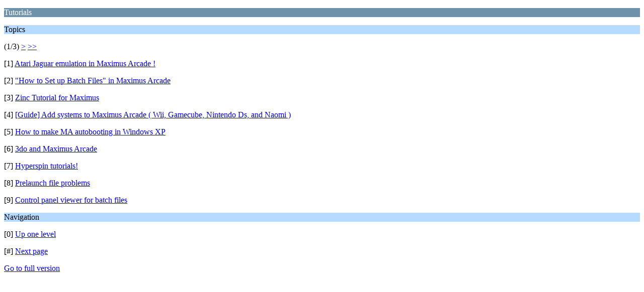

--- FILE ---
content_type: text/html; charset=ISO-8859-1
request_url: http://forum.arcadecontrols.com/index.php/board,48.0/wap2.html?PHPSESSID=5ed4lpeds81p1srnk0tp9jds2s
body_size: 859
content:
<?xml version="1.0" encoding="ISO-8859-1"?>
<!DOCTYPE html PUBLIC "-//WAPFORUM//DTD XHTML Mobile 1.0//EN" "http://www.wapforum.org/DTD/xhtml-mobile10.dtd">
<html xmlns="http://www.w3.org/1999/xhtml">
	<head>
		<title>Tutorials</title>
		<link rel="canonical" href="http://forum.arcadecontrols.com/index.php?board=48.0" />
		<link rel="stylesheet" href="http://forum.arcadecontrols.com/Themes/default/css/wireless.css" type="text/css" />
	</head>
	<body>
		<p class="catbg">Tutorials</p>
		<p class="titlebg">Topics</p>
		<p class="windowbg">(1/3) <a href="http://forum.arcadecontrols.com/index.php/board,48.9/wap2.html?PHPSESSID=5ed4lpeds81p1srnk0tp9jds2s">&gt;</a> <a href="http://forum.arcadecontrols.com/index.php/board,48.18/wap2.html?PHPSESSID=5ed4lpeds81p1srnk0tp9jds2s">&gt;&gt;</a> </p>
		<p class="windowbg">[1] <a href="http://forum.arcadecontrols.com/index.php/topic,97248.0/wap2.html?PHPSESSID=5ed4lpeds81p1srnk0tp9jds2s" accesskey="1"> Atari Jaguar emulation in Maximus Arcade !</a></p>
		<p class="windowbg">[2] <a href="http://forum.arcadecontrols.com/index.php/topic,104725.0/wap2.html?PHPSESSID=5ed4lpeds81p1srnk0tp9jds2s" accesskey="2">&quot;How to Set up Batch Files&quot; in Maximus Arcade</a></p>
		<p class="windowbg">[3] <a href="http://forum.arcadecontrols.com/index.php/topic,104049.0/wap2.html?PHPSESSID=5ed4lpeds81p1srnk0tp9jds2s" accesskey="3">Zinc Tutorial for Maximus</a></p>
		<p class="windowbg">[4] <a href="http://forum.arcadecontrols.com/index.php/topic,101463.0/wap2.html?PHPSESSID=5ed4lpeds81p1srnk0tp9jds2s" accesskey="4">[Guide] Add systems to Maximus Arcade ( Wii, Gamecube, Nintendo Ds, and Naomi )</a></p>
		<p class="windowbg">[5] <a href="http://forum.arcadecontrols.com/index.php/topic,104067.0/wap2.html?PHPSESSID=5ed4lpeds81p1srnk0tp9jds2s" accesskey="5">How to make MA autobooting in Windows XP</a></p>
		<p class="windowbg">[6] <a href="http://forum.arcadecontrols.com/index.php/topic,159051.0/wap2.html?PHPSESSID=5ed4lpeds81p1srnk0tp9jds2s" accesskey="6">3do and Maximus Arcade</a></p>
		<p class="windowbg">[7] <a href="http://forum.arcadecontrols.com/index.php/topic,157940.0/wap2.html?PHPSESSID=5ed4lpeds81p1srnk0tp9jds2s" accesskey="7">Hyperspin tutorials!</a></p>
		<p class="windowbg">[8] <a href="http://forum.arcadecontrols.com/index.php/topic,156437.0/wap2.html?PHPSESSID=5ed4lpeds81p1srnk0tp9jds2s" accesskey="8">Prelaunch file problems</a></p>
		<p class="windowbg">[9] <a href="http://forum.arcadecontrols.com/index.php/topic,154332.0/wap2.html?PHPSESSID=5ed4lpeds81p1srnk0tp9jds2s" accesskey="9">Control panel viewer for batch files</a></p>
		<p class="titlebg">Navigation</p>
		<p class="windowbg">[0] <a href="http://forum.arcadecontrols.com/index.php/board,46.0/wap2.html?PHPSESSID=5ed4lpeds81p1srnk0tp9jds2s" accesskey="0">Up one level</a></p>
		<p class="windowbg">[#] <a href="http://forum.arcadecontrols.com/index.php/board,48.9/wap2.html?PHPSESSID=5ed4lpeds81p1srnk0tp9jds2s" accesskey="#">Next page</a></p>
		<a href="http://forum.arcadecontrols.com/index.php/board,48.0/nowap.html?PHPSESSID=5ed4lpeds81p1srnk0tp9jds2s" rel="nofollow">Go to full version</a>
	</body>
</html>